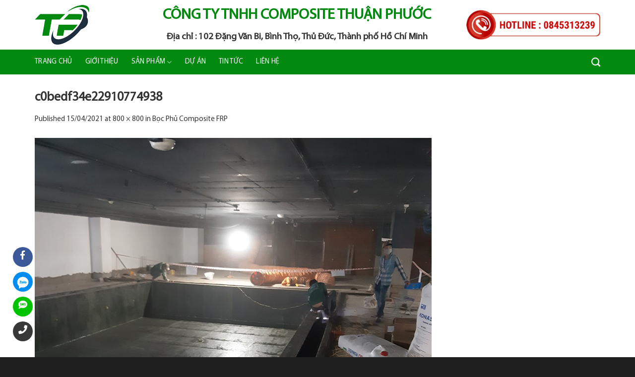

--- FILE ---
content_type: text/html; charset=UTF-8
request_url: https://compositethuanphuoc.com/?attachment_id=731
body_size: 13559
content:
<!DOCTYPE html>
<!--[if IE 9 ]><html
lang="vi" class="ie9 loading-site no-js"> <![endif]-->
<!--[if IE 8 ]><html
lang="vi" class="ie8 loading-site no-js"> <![endif]-->
<!--[if (gte IE 9)|!(IE)]><!--><html
lang="vi" class="loading-site no-js"> <!--<![endif]--><head><meta
charset="UTF-8" /><link
rel="profile" href="http://gmpg.org/xfn/11" /><link
rel="pingback" href="https://compositethuanphuoc.com/xmlrpc.php" /><link
rel="stylesheet" href="https://use.fontawesome.com/releases/v5.7.2/css/all.css"> <script>(function(html){html.className=html.className.replace(/\bno-js\b/,'js')})(document.documentElement);</script> <meta
name='robots' content='index, follow, max-image-preview:large, max-snippet:-1, max-video-preview:-1' /><meta
name="viewport" content="width=device-width, initial-scale=1, maximum-scale=1" /><title>c0bedf34e22910774938 - Composite Thuận Phước</title><link
rel="canonical" href="https://compositethuanphuoc.com/" /><meta
property="og:locale" content="vi_VN" /><meta
property="og:type" content="article" /><meta
property="og:title" content="c0bedf34e22910774938 - Composite Thuận Phước" /><meta
property="og:url" content="https://compositethuanphuoc.com/" /><meta
property="og:site_name" content="Composite Thuận Phước" /><meta
property="og:image" content="https://compositethuanphuoc.com" /><meta
property="og:image:width" content="800" /><meta
property="og:image:height" content="800" /><meta
property="og:image:type" content="image/jpeg" /><meta
name="twitter:card" content="summary_large_image" /> <script type="application/ld+json" class="yoast-schema-graph">{"@context":"https://schema.org","@graph":[{"@type":"WebPage","@id":"https://compositethuanphuoc.com/","url":"https://compositethuanphuoc.com/","name":"c0bedf34e22910774938 - Composite Thuận Phước","isPartOf":{"@id":"https://compositethuanphuoc.com/#website"},"primaryImageOfPage":{"@id":"https://compositethuanphuoc.com/#primaryimage"},"image":{"@id":"https://compositethuanphuoc.com/#primaryimage"},"thumbnailUrl":"https://compositethuanphuoc.com/wp-content/uploads/2021/04/c0bedf34e22910774938.jpg","datePublished":"2021-04-15T07:49:46+00:00","dateModified":"2021-04-15T07:49:46+00:00","breadcrumb":{"@id":"https://compositethuanphuoc.com/#breadcrumb"},"inLanguage":"vi","potentialAction":[{"@type":"ReadAction","target":["https://compositethuanphuoc.com/"]}]},{"@type":"ImageObject","inLanguage":"vi","@id":"https://compositethuanphuoc.com/#primaryimage","url":"https://compositethuanphuoc.com/wp-content/uploads/2021/04/c0bedf34e22910774938.jpg","contentUrl":"https://compositethuanphuoc.com/wp-content/uploads/2021/04/c0bedf34e22910774938.jpg","width":800,"height":800},{"@type":"BreadcrumbList","@id":"https://compositethuanphuoc.com/#breadcrumb","itemListElement":[{"@type":"ListItem","position":1,"name":"Home","item":"https://compositethuanphuoc.com/"},{"@type":"ListItem","position":2,"name":"Bọc Phủ Composite FRP","item":"https://compositethuanphuoc.com/san-pham/boc-phu-composite-frp"},{"@type":"ListItem","position":3,"name":"c0bedf34e22910774938"}]},{"@type":"WebSite","@id":"https://compositethuanphuoc.com/#website","url":"https://compositethuanphuoc.com/","name":"Composite Thuận Phước","description":"Composite Việt Nam","potentialAction":[{"@type":"SearchAction","target":{"@type":"EntryPoint","urlTemplate":"https://compositethuanphuoc.com/?s={search_term_string}"},"query-input":"required name=search_term_string"}],"inLanguage":"vi"}]}</script> <link
rel="alternate" type="application/rss+xml" title="Dòng thông tin Composite Thuận Phước &raquo;" href="https://compositethuanphuoc.com/feed" /> <script type="text/javascript">window._wpemojiSettings={"baseUrl":"https:\/\/s.w.org\/images\/core\/emoji\/14.0.0\/72x72\/","ext":".png","svgUrl":"https:\/\/s.w.org\/images\/core\/emoji\/14.0.0\/svg\/","svgExt":".svg","source":{"concatemoji":"https:\/\/compositethuanphuoc.com\/wp-includes\/js\/wp-emoji-release.min.js?ver=6.2.2"}};
/*! This file is auto-generated */
!function(e,a,t){var n,r,o,i=a.createElement("canvas"),p=i.getContext&&i.getContext("2d");function s(e,t){p.clearRect(0,0,i.width,i.height),p.fillText(e,0,0);e=i.toDataURL();return p.clearRect(0,0,i.width,i.height),p.fillText(t,0,0),e===i.toDataURL()}function c(e){var t=a.createElement("script");t.src=e,t.defer=t.type="text/javascript",a.getElementsByTagName("head")[0].appendChild(t)}for(o=Array("flag","emoji"),t.supports={everything:!0,everythingExceptFlag:!0},r=0;r<o.length;r++)t.supports[o[r]]=function(e){if(p&&p.fillText)switch(p.textBaseline="top",p.font="600 32px Arial",e){case"flag":return s("\ud83c\udff3\ufe0f\u200d\u26a7\ufe0f","\ud83c\udff3\ufe0f\u200b\u26a7\ufe0f")?!1:!s("\ud83c\uddfa\ud83c\uddf3","\ud83c\uddfa\u200b\ud83c\uddf3")&&!s("\ud83c\udff4\udb40\udc67\udb40\udc62\udb40\udc65\udb40\udc6e\udb40\udc67\udb40\udc7f","\ud83c\udff4\u200b\udb40\udc67\u200b\udb40\udc62\u200b\udb40\udc65\u200b\udb40\udc6e\u200b\udb40\udc67\u200b\udb40\udc7f");case"emoji":return!s("\ud83e\udef1\ud83c\udffb\u200d\ud83e\udef2\ud83c\udfff","\ud83e\udef1\ud83c\udffb\u200b\ud83e\udef2\ud83c\udfff")}return!1}(o[r]),t.supports.everything=t.supports.everything&&t.supports[o[r]],"flag"!==o[r]&&(t.supports.everythingExceptFlag=t.supports.everythingExceptFlag&&t.supports[o[r]]);t.supports.everythingExceptFlag=t.supports.everythingExceptFlag&&!t.supports.flag,t.DOMReady=!1,t.readyCallback=function(){t.DOMReady=!0},t.supports.everything||(n=function(){t.readyCallback()},a.addEventListener?(a.addEventListener("DOMContentLoaded",n,!1),e.addEventListener("load",n,!1)):(e.attachEvent("onload",n),a.attachEvent("onreadystatechange",function(){"complete"===a.readyState&&t.readyCallback()})),(e=t.source||{}).concatemoji?c(e.concatemoji):e.wpemoji&&e.twemoji&&(c(e.twemoji),c(e.wpemoji)))}(window,document,window._wpemojiSettings);</script> <style type="text/css">img.wp-smiley,img.emoji{display:inline !important;border:none !important;box-shadow:none !important;height:1em !important;width:1em !important;margin:0
0.07em !important;vertical-align:-0.1em !important;background:none !important;padding:0
!important}</style><link
rel='stylesheet' id='wp-block-library-css' href='https://compositethuanphuoc.com/wp-includes/css/dist/block-library/style.min.css?ver=6.2.2' type='text/css' media='all' /><link
rel='stylesheet' id='wc-block-style-css' href='https://compositethuanphuoc.com/wp-content/plugins/woocommerce/packages/woocommerce-blocks/build/style.css?ver=2.3.0' type='text/css' media='all' /><link
rel='stylesheet' id='classic-theme-styles-css' href='https://compositethuanphuoc.com/wp-includes/css/classic-themes.min.css?ver=6.2.2' type='text/css' media='all' /><style id='global-styles-inline-css' type='text/css'>body{--wp--preset--color--black:#000;--wp--preset--color--cyan-bluish-gray:#abb8c3;--wp--preset--color--white:#fff;--wp--preset--color--pale-pink:#f78da7;--wp--preset--color--vivid-red:#cf2e2e;--wp--preset--color--luminous-vivid-orange:#ff6900;--wp--preset--color--luminous-vivid-amber:#fcb900;--wp--preset--color--light-green-cyan:#7bdcb5;--wp--preset--color--vivid-green-cyan:#00d084;--wp--preset--color--pale-cyan-blue:#8ed1fc;--wp--preset--color--vivid-cyan-blue:#0693e3;--wp--preset--color--vivid-purple:#9b51e0;--wp--preset--gradient--vivid-cyan-blue-to-vivid-purple:linear-gradient(135deg,rgba(6,147,227,1) 0%,rgb(155,81,224) 100%);--wp--preset--gradient--light-green-cyan-to-vivid-green-cyan:linear-gradient(135deg,rgb(122,220,180) 0%,rgb(0,208,130) 100%);--wp--preset--gradient--luminous-vivid-amber-to-luminous-vivid-orange:linear-gradient(135deg,rgba(252,185,0,1) 0%,rgba(255,105,0,1) 100%);--wp--preset--gradient--luminous-vivid-orange-to-vivid-red:linear-gradient(135deg,rgba(255,105,0,1) 0%,rgb(207,46,46) 100%);--wp--preset--gradient--very-light-gray-to-cyan-bluish-gray:linear-gradient(135deg,rgb(238,238,238) 0%,rgb(169,184,195) 100%);--wp--preset--gradient--cool-to-warm-spectrum:linear-gradient(135deg,rgb(74,234,220) 0%,rgb(151,120,209) 20%,rgb(207,42,186) 40%,rgb(238,44,130) 60%,rgb(251,105,98) 80%,rgb(254,248,76) 100%);--wp--preset--gradient--blush-light-purple:linear-gradient(135deg,rgb(255,206,236) 0%,rgb(152,150,240) 100%);--wp--preset--gradient--blush-bordeaux:linear-gradient(135deg,rgb(254,205,165) 0%,rgb(254,45,45) 50%,rgb(107,0,62) 100%);--wp--preset--gradient--luminous-dusk:linear-gradient(135deg,rgb(255,203,112) 0%,rgb(199,81,192) 50%,rgb(65,88,208) 100%);--wp--preset--gradient--pale-ocean:linear-gradient(135deg,rgb(255,245,203) 0%,rgb(182,227,212) 50%,rgb(51,167,181) 100%);--wp--preset--gradient--electric-grass:linear-gradient(135deg,rgb(202,248,128) 0%,rgb(113,206,126) 100%);--wp--preset--gradient--midnight:linear-gradient(135deg,rgb(2,3,129) 0%,rgb(40,116,252) 100%);--wp--preset--duotone--dark-grayscale:url('#wp-duotone-dark-grayscale');--wp--preset--duotone--grayscale:url('#wp-duotone-grayscale');--wp--preset--duotone--purple-yellow:url('#wp-duotone-purple-yellow');--wp--preset--duotone--blue-red:url('#wp-duotone-blue-red');--wp--preset--duotone--midnight:url('#wp-duotone-midnight');--wp--preset--duotone--magenta-yellow:url('#wp-duotone-magenta-yellow');--wp--preset--duotone--purple-green:url('#wp-duotone-purple-green');--wp--preset--duotone--blue-orange:url('#wp-duotone-blue-orange');--wp--preset--font-size--small:13px;--wp--preset--font-size--medium:20px;--wp--preset--font-size--large:36px;--wp--preset--font-size--x-large:42px;--wp--preset--spacing--20:0.44rem;--wp--preset--spacing--30:0.67rem;--wp--preset--spacing--40:1rem;--wp--preset--spacing--50:1.5rem;--wp--preset--spacing--60:2.25rem;--wp--preset--spacing--70:3.38rem;--wp--preset--spacing--80:5.06rem;--wp--preset--shadow--natural:6px 6px 9px rgba(0, 0, 0, 0.2);--wp--preset--shadow--deep:12px 12px 50px rgba(0, 0, 0, 0.4);--wp--preset--shadow--sharp:6px 6px 0px rgba(0, 0, 0, 0.2);--wp--preset--shadow--outlined:6px 6px 0px -3px rgba(255, 255, 255, 1), 6px 6px rgba(0, 0, 0, 1);--wp--preset--shadow--crisp:6px 6px 0px rgba(0,0,0,1)}:where(.is-layout-flex){gap:0.5em}body .is-layout-flow>.alignleft{float:left;margin-inline-start:0;margin-inline-end:2em}body .is-layout-flow>.alignright{float:right;margin-inline-start:2em;margin-inline-end:0}body .is-layout-flow>.aligncenter{margin-left:auto !important;margin-right:auto !important}body .is-layout-constrained>.alignleft{float:left;margin-inline-start:0;margin-inline-end:2em}body .is-layout-constrained>.alignright{float:right;margin-inline-start:2em;margin-inline-end:0}body .is-layout-constrained>.aligncenter{margin-left:auto !important;margin-right:auto !important}body .is-layout-constrained>:where(:not(.alignleft):not(.alignright):not(.alignfull)){max-width:var(--wp--style--global--content-size);margin-left:auto !important;margin-right:auto !important}body .is-layout-constrained>.alignwide{max-width:var(--wp--style--global--wide-size)}body .is-layout-flex{display:flex}body .is-layout-flex{flex-wrap:wrap;align-items:center}body .is-layout-flex>*{margin:0}:where(.wp-block-columns.is-layout-flex){gap:2em}.has-black-color{color:var(--wp--preset--color--black) !important}.has-cyan-bluish-gray-color{color:var(--wp--preset--color--cyan-bluish-gray) !important}.has-white-color{color:var(--wp--preset--color--white) !important}.has-pale-pink-color{color:var(--wp--preset--color--pale-pink) !important}.has-vivid-red-color{color:var(--wp--preset--color--vivid-red) !important}.has-luminous-vivid-orange-color{color:var(--wp--preset--color--luminous-vivid-orange) !important}.has-luminous-vivid-amber-color{color:var(--wp--preset--color--luminous-vivid-amber) !important}.has-light-green-cyan-color{color:var(--wp--preset--color--light-green-cyan) !important}.has-vivid-green-cyan-color{color:var(--wp--preset--color--vivid-green-cyan) !important}.has-pale-cyan-blue-color{color:var(--wp--preset--color--pale-cyan-blue) !important}.has-vivid-cyan-blue-color{color:var(--wp--preset--color--vivid-cyan-blue) !important}.has-vivid-purple-color{color:var(--wp--preset--color--vivid-purple) !important}.has-black-background-color{background-color:var(--wp--preset--color--black) !important}.has-cyan-bluish-gray-background-color{background-color:var(--wp--preset--color--cyan-bluish-gray) !important}.has-white-background-color{background-color:var(--wp--preset--color--white) !important}.has-pale-pink-background-color{background-color:var(--wp--preset--color--pale-pink) !important}.has-vivid-red-background-color{background-color:var(--wp--preset--color--vivid-red) !important}.has-luminous-vivid-orange-background-color{background-color:var(--wp--preset--color--luminous-vivid-orange) !important}.has-luminous-vivid-amber-background-color{background-color:var(--wp--preset--color--luminous-vivid-amber) !important}.has-light-green-cyan-background-color{background-color:var(--wp--preset--color--light-green-cyan) !important}.has-vivid-green-cyan-background-color{background-color:var(--wp--preset--color--vivid-green-cyan) !important}.has-pale-cyan-blue-background-color{background-color:var(--wp--preset--color--pale-cyan-blue) !important}.has-vivid-cyan-blue-background-color{background-color:var(--wp--preset--color--vivid-cyan-blue) !important}.has-vivid-purple-background-color{background-color:var(--wp--preset--color--vivid-purple) !important}.has-black-border-color{border-color:var(--wp--preset--color--black) !important}.has-cyan-bluish-gray-border-color{border-color:var(--wp--preset--color--cyan-bluish-gray) !important}.has-white-border-color{border-color:var(--wp--preset--color--white) !important}.has-pale-pink-border-color{border-color:var(--wp--preset--color--pale-pink) !important}.has-vivid-red-border-color{border-color:var(--wp--preset--color--vivid-red) !important}.has-luminous-vivid-orange-border-color{border-color:var(--wp--preset--color--luminous-vivid-orange) !important}.has-luminous-vivid-amber-border-color{border-color:var(--wp--preset--color--luminous-vivid-amber) !important}.has-light-green-cyan-border-color{border-color:var(--wp--preset--color--light-green-cyan) !important}.has-vivid-green-cyan-border-color{border-color:var(--wp--preset--color--vivid-green-cyan) !important}.has-pale-cyan-blue-border-color{border-color:var(--wp--preset--color--pale-cyan-blue) !important}.has-vivid-cyan-blue-border-color{border-color:var(--wp--preset--color--vivid-cyan-blue) !important}.has-vivid-purple-border-color{border-color:var(--wp--preset--color--vivid-purple) !important}.has-vivid-cyan-blue-to-vivid-purple-gradient-background{background:var(--wp--preset--gradient--vivid-cyan-blue-to-vivid-purple) !important}.has-light-green-cyan-to-vivid-green-cyan-gradient-background{background:var(--wp--preset--gradient--light-green-cyan-to-vivid-green-cyan) !important}.has-luminous-vivid-amber-to-luminous-vivid-orange-gradient-background{background:var(--wp--preset--gradient--luminous-vivid-amber-to-luminous-vivid-orange) !important}.has-luminous-vivid-orange-to-vivid-red-gradient-background{background:var(--wp--preset--gradient--luminous-vivid-orange-to-vivid-red) !important}.has-very-light-gray-to-cyan-bluish-gray-gradient-background{background:var(--wp--preset--gradient--very-light-gray-to-cyan-bluish-gray) !important}.has-cool-to-warm-spectrum-gradient-background{background:var(--wp--preset--gradient--cool-to-warm-spectrum) !important}.has-blush-light-purple-gradient-background{background:var(--wp--preset--gradient--blush-light-purple) !important}.has-blush-bordeaux-gradient-background{background:var(--wp--preset--gradient--blush-bordeaux) !important}.has-luminous-dusk-gradient-background{background:var(--wp--preset--gradient--luminous-dusk) !important}.has-pale-ocean-gradient-background{background:var(--wp--preset--gradient--pale-ocean) !important}.has-electric-grass-gradient-background{background:var(--wp--preset--gradient--electric-grass) !important}.has-midnight-gradient-background{background:var(--wp--preset--gradient--midnight) !important}.has-small-font-size{font-size:var(--wp--preset--font-size--small) !important}.has-medium-font-size{font-size:var(--wp--preset--font-size--medium) !important}.has-large-font-size{font-size:var(--wp--preset--font-size--large) !important}.has-x-large-font-size{font-size:var(--wp--preset--font-size--x-large) !important}.wp-block-navigation a:where(:not(.wp-element-button)){color:inherit}:where(.wp-block-columns.is-layout-flex){gap:2em}.wp-block-pullquote{font-size:1.5em;line-height:1.6}</style><link
rel='stylesheet' id='contact-form-7-css' href='https://compositethuanphuoc.com/wp-content/plugins/contact-form-7/includes/css/styles.css?ver=5.7.7' type='text/css' media='all' /><style id='woocommerce-inline-inline-css' type='text/css'>.woocommerce form .form-row
.required{visibility:visible}</style><link
rel='stylesheet' id='flatsome-icons-css' href='https://compositethuanphuoc.com/wp-content/themes/flatsome/assets/css/fl-icons.css?ver=3.12' type='text/css' media='all' /><link
rel='stylesheet' id='flatsome-main-css' href='https://compositethuanphuoc.com/wp-content/themes/flatsome/assets/css/flatsome.css?ver=3.13.3' type='text/css' media='all' /><link
rel='stylesheet' id='flatsome-shop-css' href='https://compositethuanphuoc.com/wp-content/themes/flatsome/assets/css/flatsome-shop.css?ver=3.13.3' type='text/css' media='all' /><link
rel='stylesheet' id='flatsome-style-css' href='https://compositethuanphuoc.com/wp-content/themes/flatsome-child/style.css?ver=3.0' type='text/css' media='all' /> <script type='text/javascript' src='https://compositethuanphuoc.com/wp-includes/js/jquery/jquery.min.js?ver=3.6.4' id='jquery-core-js'></script> <script type='text/javascript' src='https://compositethuanphuoc.com/wp-includes/js/jquery/jquery-migrate.min.js?ver=3.4.0' id='jquery-migrate-js'></script> <link
rel="https://api.w.org/" href="https://compositethuanphuoc.com/wp-json/" /><link
rel="alternate" type="application/json" href="https://compositethuanphuoc.com/wp-json/wp/v2/media/731" /><link
rel="EditURI" type="application/rsd+xml" title="RSD" href="https://compositethuanphuoc.com/xmlrpc.php?rsd" /><link
rel="wlwmanifest" type="application/wlwmanifest+xml" href="https://compositethuanphuoc.com/wp-includes/wlwmanifest.xml" /><meta
name="generator" content="WordPress 6.2.2" /><meta
name="generator" content="WooCommerce 3.7.1" /><link
rel='shortlink' href='https://compositethuanphuoc.com/?p=731' /><link
rel="alternate" type="application/json+oembed" href="https://compositethuanphuoc.com/wp-json/oembed/1.0/embed?url=https%3A%2F%2Fcompositethuanphuoc.com%2F%3Fattachment_id%3D731%23main" /><link
rel="alternate" type="text/xml+oembed" href="https://compositethuanphuoc.com/wp-json/oembed/1.0/embed?url=https%3A%2F%2Fcompositethuanphuoc.com%2F%3Fattachment_id%3D731%23main&#038;format=xml" /><style>.bg{opacity:0;transition:opacity 1s;-webkit-transition:opacity 1s}.bg-loaded{opacity:1}</style><!--[if IE]><link
rel="stylesheet" type="text/css" href="https://compositethuanphuoc.com/wp-content/themes/flatsome/assets/css/ie-fallback.css"><script src="//cdnjs.cloudflare.com/ajax/libs/html5shiv/3.6.1/html5shiv.js"></script><script>var head=document.getElementsByTagName('head')[0],style=document.createElement('style');style.type='text/css';style.styleSheet.cssText=':before,:after{content:none !important';head.appendChild(style);setTimeout(function(){head.removeChild(style);},0);</script><script src="https://compositethuanphuoc.com/wp-content/themes/flatsome/assets/libs/ie-flexibility.js"></script><![endif]--> <script async src="https://www.googletagmanager.com/gtag/js?id=G-RYK4GLYFNC"></script> <script>window.dataLayer=window.dataLayer||[];function gtag(){dataLayer.push(arguments);}
gtag('js',new Date());gtag('config','G-RYK4GLYFNC');</script> <noscript><style>.woocommerce-product-gallery{opacity:1 !important}</style></noscript><style id="custom-css" type="text/css">:root{--primary-color:#028910}.full-width .ubermenu-nav,.container,.row{max-width:1170px}.row.row-collapse{max-width:1140px}.row.row-small{max-width:1162.5px}.row.row-large{max-width:1200px}.header-main{height:100px}#logo
img{max-height:100px}#logo{width:180px}.header-bottom{min-height:50px}.header-top{min-height:30px}.transparent .header-main{height:30px}.transparent #logo
img{max-height:30px}.has-transparent + .page-title:first-of-type,.has-transparent + #main > .page-title,.has-transparent + #main > div > .page-title,.has-transparent + #main .page-header-wrapper:first-of-type .page-title{padding-top:80px}.header.show-on-scroll,.stuck .header-main{height:70px!important}.stuck #logo
img{max-height:70px!important}.header-bg-color,.header-wrapper{background-color:rgba(255,255,255,0.9)}.header-bottom{background-color:#028910}.header-main .nav>li>a{line-height:16px}.stuck .header-main .nav>li>a{line-height:50px}.header-bottom-nav>li>a{line-height:18px}@media (max-width: 549px){.header-main{height:70px}#logo
img{max-height:70px}}.nav-dropdown-has-arrow.nav-dropdown-has-border li.has-dropdown:before{border-bottom-color:#028910}.nav .nav-dropdown{border-color:#028910}.nav-dropdown{font-size:100%}.nav-dropdown-has-arrow li.has-dropdown:after{border-bottom-color:#028910}.nav .nav-dropdown{background-color:#028910}.header-top{background-color:#ffffff!important}.accordion-title.active, .has-icon-bg .icon .icon-inner,.logo a, .primary.is-underline, .primary.is-link, .badge-outline .badge-inner, .nav-outline > li.active> a,.nav-outline >li.active > a, .cart-icon strong,[data-color='primary'],.is-outline.primary{color:#028910}[data-text-color="primary"]{color:#028910!important}[data-text-bg="primary"]{background-color:#028910}.scroll-to-bullets a,.featured-title, .label-new.menu-item > a:after, .nav-pagination > li > .current,.nav-pagination > li > span:hover,.nav-pagination > li > a:hover,.has-hover:hover .badge-outline .badge-inner,button[type="submit"], .button.wc-forward:not(.checkout):not(.checkout-button), .button.submit-button, .button.primary:not(.is-outline),.featured-table .title,.is-outline:hover, .has-icon:hover .icon-label,.nav-dropdown-bold .nav-column li > a:hover, .nav-dropdown.nav-dropdown-bold > li > a:hover, .nav-dropdown-bold.dark .nav-column li > a:hover, .nav-dropdown.nav-dropdown-bold.dark > li > a:hover, .is-outline:hover, .tagcloud a:hover,.grid-tools a, input[type='submit']:not(.is-form), .box-badge:hover .box-text, input.button.alt,.nav-box > li > a:hover,.nav-box > li.active > a,.nav-pills > li.active > a ,.current-dropdown .cart-icon strong, .cart-icon:hover strong, .nav-line-bottom > li > a:before, .nav-line-grow > li > a:before, .nav-line > li > a:before,.banner, .header-top, .slider-nav-circle .flickity-prev-next-button:hover svg, .slider-nav-circle .flickity-prev-next-button:hover .arrow,.primary.is-outline:hover,.button.primary:not(.is-outline),input[type='submit'].primary,input[type='submit'].primary,input[type='reset'].button,input[type='button'].primary,.badge-inner{background-color:#028910}.nav-vertical.nav-tabs > li.active > a,.scroll-to-bullets a.active,.nav-pagination > li > .current,.nav-pagination > li > span:hover,.nav-pagination > li > a:hover,.has-hover:hover .badge-outline .badge-inner,.accordion-title.active,.featured-table,.is-outline:hover, .tagcloud a:hover,blockquote, .has-border, .cart-icon strong:after,.cart-icon strong,.blockUI:before, .processing:before,.loading-spin, .slider-nav-circle .flickity-prev-next-button:hover svg, .slider-nav-circle .flickity-prev-next-button:hover .arrow,.primary.is-outline:hover{border-color:#028910}.nav-tabs>li.active>a{border-top-color:#028910}.widget_shopping_cart_content .blockUI.blockOverlay:before{border-left-color:#028910}.woocommerce-checkout-review-order .blockUI.blockOverlay:before{border-left-color:#028910}.slider .flickity-prev-next-button:hover svg,.slider .flickity-prev-next-button:hover
.arrow{fill:#028910}[data-icon-label]:after, .secondary.is-underline:hover,.secondary.is-outline:hover,.icon-label,.button.secondary:not(.is-outline),.button.alt:not(.is-outline), .badge-inner.on-sale, .button.checkout, .single_add_to_cart_button, .current .breadcrumb-step{background-color:#028910}[data-text-bg="secondary"]{background-color:#028910}.secondary.is-underline,.secondary.is-link, .secondary.is-outline,.stars a.active, .star-rating:before, .woocommerce-page .star-rating:before,.star-rating span:before,.color-secondary{color:#028910}[data-text-color="secondary"]{color:#028910!important}.secondary.is-outline:hover{border-color:#028910}@media screen and (max-width: 549px){body{font-size:100%}}body{font-family:"Roboto Condensed",sans-serif}body{font-weight:0}body{color:#333}.nav>li>a{font-family:"Roboto Condensed",sans-serif}.mobile-sidebar-levels-2 .nav>li>ul>li>a{font-family:"Roboto Condensed",sans-serif}.nav>li>a{font-weight:700}.mobile-sidebar-levels-2 .nav>li>ul>li>a{font-weight:700}h1,h2,h3,h4,h5,h6,.heading-font, .off-canvas-center .nav-sidebar.nav-vertical>li>a{font-family:"Roboto Condensed",sans-serif}h1,h2,h3,h4,h5,h6,.heading-font,.banner h1,.banner
h2{font-weight:700}h1,h2,h3,h4,h5,h6,.heading-font{color:#333}.alt-font{font-family:"Dancing Script",sans-serif}.alt-font{font-weight:400!important}.header:not(.transparent) .top-bar-nav>li>a{color:#333}.header:not(.transparent) .top-bar-nav.nav > li > a:hover,.header:not(.transparent) .top-bar-nav.nav > li.active > a,.header:not(.transparent) .top-bar-nav.nav > li.current > a,.header:not(.transparent) .top-bar-nav.nav > li > a.active,.header:not(.transparent) .top-bar-nav.nav>li>a.current{color:#333}.top-bar-nav.nav-line-bottom>li>a:before,.top-bar-nav.nav-line-grow>li>a:before,.top-bar-nav.nav-line>li>a:before,.top-bar-nav.nav-box>li>a:hover,.top-bar-nav.nav-box>li.active>a,.top-bar-nav.nav-pills>li>a:hover,.top-bar-nav.nav-pills>li.active>a{color:#FFF!important;background-color:#333}.header:not(.transparent) .header-bottom-nav.nav>li>a{color:#fff}.header:not(.transparent) .header-bottom-nav.nav > li > a:hover,.header:not(.transparent) .header-bottom-nav.nav > li.active > a,.header:not(.transparent) .header-bottom-nav.nav > li.current > a,.header:not(.transparent) .header-bottom-nav.nav > li > a.active,.header:not(.transparent) .header-bottom-nav.nav>li>a.current{color:#fff}.header-bottom-nav.nav-line-bottom>li>a:before,.header-bottom-nav.nav-line-grow>li>a:before,.header-bottom-nav.nav-line>li>a:before,.header-bottom-nav.nav-box>li>a:hover,.header-bottom-nav.nav-box>li.active>a,.header-bottom-nav.nav-pills>li>a:hover,.header-bottom-nav.nav-pills>li.active>a{color:#FFF!important;background-color:#fff}a{color:#333}a:hover{color:#333}.tagcloud a:hover{border-color:#333;background-color:#333}@media screen and (min-width: 550px){.products .box-vertical .box-image{min-width:247px!important;width:247px!important}}.footer-1{background-image:url('https://compositethuanphuoc.com/wp-content/uploads/2022/04/poly.png')}.footer-2{background-image:url('https://compositethuanphuoc.com/wp-content/uploads/2022/04/poly.png')}.footer-1{background-color:#000}.footer-2{background-color:#000}.absolute-footer,html{background-color:#1f1f1f}.label-new.menu-item>a:after{content:"New"}.label-hot.menu-item>a:after{content:"Hot"}.label-sale.menu-item>a:after{content:"Sale"}.label-popular.menu-item>a:after{content:"Popular"}</style></head><body
class="attachment attachment-template-default single single-attachment postid-731 attachmentid-731 attachment-jpeg theme-flatsome woocommerce-no-js lightbox nav-dropdown-has-shadow nav-dropdown-has-border"><svg
xmlns="http://www.w3.org/2000/svg" viewBox="0 0 0 0" width="0" height="0" focusable="false" role="none" style="visibility: hidden; position: absolute; left: -9999px; overflow: hidden;" ><defs><filter
id="wp-duotone-dark-grayscale"><feColorMatrix
color-interpolation-filters="sRGB" type="matrix" values=" .299 .587 .114 0 0 .299 .587 .114 0 0 .299 .587 .114 0 0 .299 .587 .114 0 0 " /><feComponentTransfer
color-interpolation-filters="sRGB" ><feFuncR
type="table" tableValues="0 0.49803921568627" /><feFuncG
type="table" tableValues="0 0.49803921568627" /><feFuncB
type="table" tableValues="0 0.49803921568627" /><feFuncA
type="table" tableValues="1 1" /></feComponentTransfer><feComposite
in2="SourceGraphic" operator="in" /></filter></defs></svg><svg
xmlns="http://www.w3.org/2000/svg" viewBox="0 0 0 0" width="0" height="0" focusable="false" role="none" style="visibility: hidden; position: absolute; left: -9999px; overflow: hidden;" ><defs><filter
id="wp-duotone-grayscale"><feColorMatrix
color-interpolation-filters="sRGB" type="matrix" values=" .299 .587 .114 0 0 .299 .587 .114 0 0 .299 .587 .114 0 0 .299 .587 .114 0 0 " /><feComponentTransfer
color-interpolation-filters="sRGB" ><feFuncR
type="table" tableValues="0 1" /><feFuncG
type="table" tableValues="0 1" /><feFuncB
type="table" tableValues="0 1" /><feFuncA
type="table" tableValues="1 1" /></feComponentTransfer><feComposite
in2="SourceGraphic" operator="in" /></filter></defs></svg><svg
xmlns="http://www.w3.org/2000/svg" viewBox="0 0 0 0" width="0" height="0" focusable="false" role="none" style="visibility: hidden; position: absolute; left: -9999px; overflow: hidden;" ><defs><filter
id="wp-duotone-purple-yellow"><feColorMatrix
color-interpolation-filters="sRGB" type="matrix" values=" .299 .587 .114 0 0 .299 .587 .114 0 0 .299 .587 .114 0 0 .299 .587 .114 0 0 " /><feComponentTransfer
color-interpolation-filters="sRGB" ><feFuncR
type="table" tableValues="0.54901960784314 0.98823529411765" /><feFuncG
type="table" tableValues="0 1" /><feFuncB
type="table" tableValues="0.71764705882353 0.25490196078431" /><feFuncA
type="table" tableValues="1 1" /></feComponentTransfer><feComposite
in2="SourceGraphic" operator="in" /></filter></defs></svg><svg
xmlns="http://www.w3.org/2000/svg" viewBox="0 0 0 0" width="0" height="0" focusable="false" role="none" style="visibility: hidden; position: absolute; left: -9999px; overflow: hidden;" ><defs><filter
id="wp-duotone-blue-red"><feColorMatrix
color-interpolation-filters="sRGB" type="matrix" values=" .299 .587 .114 0 0 .299 .587 .114 0 0 .299 .587 .114 0 0 .299 .587 .114 0 0 " /><feComponentTransfer
color-interpolation-filters="sRGB" ><feFuncR
type="table" tableValues="0 1" /><feFuncG
type="table" tableValues="0 0.27843137254902" /><feFuncB
type="table" tableValues="0.5921568627451 0.27843137254902" /><feFuncA
type="table" tableValues="1 1" /></feComponentTransfer><feComposite
in2="SourceGraphic" operator="in" /></filter></defs></svg><svg
xmlns="http://www.w3.org/2000/svg" viewBox="0 0 0 0" width="0" height="0" focusable="false" role="none" style="visibility: hidden; position: absolute; left: -9999px; overflow: hidden;" ><defs><filter
id="wp-duotone-midnight"><feColorMatrix
color-interpolation-filters="sRGB" type="matrix" values=" .299 .587 .114 0 0 .299 .587 .114 0 0 .299 .587 .114 0 0 .299 .587 .114 0 0 " /><feComponentTransfer
color-interpolation-filters="sRGB" ><feFuncR
type="table" tableValues="0 0" /><feFuncG
type="table" tableValues="0 0.64705882352941" /><feFuncB
type="table" tableValues="0 1" /><feFuncA
type="table" tableValues="1 1" /></feComponentTransfer><feComposite
in2="SourceGraphic" operator="in" /></filter></defs></svg><svg
xmlns="http://www.w3.org/2000/svg" viewBox="0 0 0 0" width="0" height="0" focusable="false" role="none" style="visibility: hidden; position: absolute; left: -9999px; overflow: hidden;" ><defs><filter
id="wp-duotone-magenta-yellow"><feColorMatrix
color-interpolation-filters="sRGB" type="matrix" values=" .299 .587 .114 0 0 .299 .587 .114 0 0 .299 .587 .114 0 0 .299 .587 .114 0 0 " /><feComponentTransfer
color-interpolation-filters="sRGB" ><feFuncR
type="table" tableValues="0.78039215686275 1" /><feFuncG
type="table" tableValues="0 0.94901960784314" /><feFuncB
type="table" tableValues="0.35294117647059 0.47058823529412" /><feFuncA
type="table" tableValues="1 1" /></feComponentTransfer><feComposite
in2="SourceGraphic" operator="in" /></filter></defs></svg><svg
xmlns="http://www.w3.org/2000/svg" viewBox="0 0 0 0" width="0" height="0" focusable="false" role="none" style="visibility: hidden; position: absolute; left: -9999px; overflow: hidden;" ><defs><filter
id="wp-duotone-purple-green"><feColorMatrix
color-interpolation-filters="sRGB" type="matrix" values=" .299 .587 .114 0 0 .299 .587 .114 0 0 .299 .587 .114 0 0 .299 .587 .114 0 0 " /><feComponentTransfer
color-interpolation-filters="sRGB" ><feFuncR
type="table" tableValues="0.65098039215686 0.40392156862745" /><feFuncG
type="table" tableValues="0 1" /><feFuncB
type="table" tableValues="0.44705882352941 0.4" /><feFuncA
type="table" tableValues="1 1" /></feComponentTransfer><feComposite
in2="SourceGraphic" operator="in" /></filter></defs></svg><svg
xmlns="http://www.w3.org/2000/svg" viewBox="0 0 0 0" width="0" height="0" focusable="false" role="none" style="visibility: hidden; position: absolute; left: -9999px; overflow: hidden;" ><defs><filter
id="wp-duotone-blue-orange"><feColorMatrix
color-interpolation-filters="sRGB" type="matrix" values=" .299 .587 .114 0 0 .299 .587 .114 0 0 .299 .587 .114 0 0 .299 .587 .114 0 0 " /><feComponentTransfer
color-interpolation-filters="sRGB" ><feFuncR
type="table" tableValues="0.098039215686275 1" /><feFuncG
type="table" tableValues="0 0.66274509803922" /><feFuncB
type="table" tableValues="0.84705882352941 0.41960784313725" /><feFuncA
type="table" tableValues="1 1" /></feComponentTransfer><feComposite
in2="SourceGraphic" operator="in" /></filter></defs></svg>
<a
class="skip-link screen-reader-text" href="#main">Skip to content</a><div
id="wrapper">
<header
id="header" class="header "><div
class="header-wrapper"><div
id="masthead" class="header-main hide-for-sticky"><div
class="header-inner flex-row container logo-left medium-logo-center" role="navigation"><div
id="logo" class="flex-col logo">
<a
href="https://compositethuanphuoc.com/" title="Composite Thuận Phước - Composite Việt Nam" rel="home">
<img
width="180" height="100" src="https://compositethuanphuoc.com/wp-content/uploads/2021/03/logo-demo-2.png" class="header_logo header-logo" alt="Composite Thuận Phước"/><img
width="180" height="100" src="https://compositethuanphuoc.com/wp-content/uploads/2021/03/logo-demo-2.png" class="header-logo-dark" alt="Composite Thuận Phước"/></a></div><div
class="flex-col show-for-medium flex-left"><ul
class="mobile-nav nav nav-left "><li
class="nav-icon has-icon">
<a
href="#" data-open="#main-menu" data-pos="left" data-bg="main-menu-overlay" data-color="" class="is-small" aria-label="Menu" aria-controls="main-menu" aria-expanded="false">
<i
class="icon-menu" ></i>
</a></li></ul></div><div
class="flex-col hide-for-medium flex-left
flex-grow"><ul
class="header-nav header-nav-main nav nav-left  nav-spacing-large nav-uppercase" ><li
class="header-block"><div
class="header-block-block-2"><h1 style="text-align: center;">CÔNG TY TNHH COMPOSITE THUẬN PHƯỚC</h1><h3 style="text-align: center;">Địa chỉ : 102 Đặng Văn Bi, Bình Thọ, Thủ Đức, Thành phố Hồ Chí Minh</h3></div></li></ul></div><div
class="flex-col hide-for-medium flex-right"><ul
class="header-nav header-nav-main nav nav-right  nav-spacing-large nav-uppercase"><li
class="header-block"><div
class="header-block-block-1"><img
class="alignright wp-image-1030" src="https://compositethuanphuoc.com/wp-content/uploads/2022/04/hotline-2022.png" alt="" width="270" height="60" /></div></li></ul></div><div
class="flex-col show-for-medium flex-right"><ul
class="mobile-nav nav nav-right "></ul></div></div></div><div
id="wide-nav" class="header-bottom wide-nav hide-for-sticky nav-dark hide-for-medium"><div
class="flex-row container"><div
class="flex-col hide-for-medium flex-left"><ul
class="nav header-nav header-bottom-nav nav-left  nav-size-medium nav-spacing-xlarge nav-uppercase"><li
id="menu-item-26" class="menu-item menu-item-type-post_type menu-item-object-page menu-item-home menu-item-26 menu-item-design-default"><a
href="https://compositethuanphuoc.com/" class="nav-top-link">Trang chủ</a></li><li
id="menu-item-25" class="menu-item menu-item-type-post_type menu-item-object-page menu-item-25 menu-item-design-default"><a
href="https://compositethuanphuoc.com/gioi-thieu" class="nav-top-link">Giới thiệu</a></li><li
id="menu-item-27" class="menu-item menu-item-type-post_type menu-item-object-page menu-item-has-children menu-item-27 menu-item-design-default has-dropdown"><a
href="https://compositethuanphuoc.com/san-pham" class="nav-top-link">Sản phẩm<i
class="icon-angle-down" ></i></a><ul
class="sub-menu nav-dropdown nav-dropdown-default dark"><li
id="menu-item-28" class="menu-item menu-item-type-taxonomy menu-item-object-product_cat menu-item-28"><a
href="https://compositethuanphuoc.com/danh-muc-san-pham/ban-ghe-can-tin">Bàn Ghế Căn Tin</a></li><li
id="menu-item-29" class="menu-item menu-item-type-taxonomy menu-item-object-product_cat menu-item-29"><a
href="https://compositethuanphuoc.com/danh-muc-san-pham/boc-phu-composite-frp">Bọc Phủ Composite FRP</a></li><li
id="menu-item-30" class="menu-item menu-item-type-taxonomy menu-item-object-product_cat menu-item-30"><a
href="https://compositethuanphuoc.com/danh-muc-san-pham/bon-be-composite">Bồn Bể Composite</a></li><li
id="menu-item-31" class="menu-item menu-item-type-taxonomy menu-item-object-product_cat menu-item-31"><a
href="https://compositethuanphuoc.com/danh-muc-san-pham/ghe-san-van-dong">Ghế Sân Vận Động</a></li><li
id="menu-item-32" class="menu-item menu-item-type-taxonomy menu-item-object-product_cat menu-item-32"><a
href="https://compositethuanphuoc.com/danh-muc-san-pham/khung-quat-cong-nghiep">Khung Quạt Công Nghiệp</a></li><li
id="menu-item-34" class="menu-item menu-item-type-taxonomy menu-item-object-product_cat menu-item-34"><a
href="https://compositethuanphuoc.com/danh-muc-san-pham/thung-cho-hang">Thùng Chở Hàng</a></li><li
id="menu-item-35" class="menu-item menu-item-type-taxonomy menu-item-object-product_cat menu-item-35"><a
href="https://compositethuanphuoc.com/danh-muc-san-pham/thung-rac-composite">Thùng Rác Composite</a></li><li
id="menu-item-36" class="menu-item menu-item-type-taxonomy menu-item-object-product_cat menu-item-36"><a
href="https://compositethuanphuoc.com/danh-muc-san-pham/xe-day-hang">Xe Đẩy Hàng</a></li></ul></li><li
id="menu-item-1022" class="menu-item menu-item-type-taxonomy menu-item-object-category menu-item-1022 menu-item-design-default"><a
href="https://compositethuanphuoc.com/category/du-an" class="nav-top-link">Dự án</a></li><li
id="menu-item-1021" class="menu-item menu-item-type-taxonomy menu-item-object-category menu-item-1021 menu-item-design-default"><a
href="https://compositethuanphuoc.com/category/tin-tuc" class="nav-top-link">Tin tức</a></li><li
id="menu-item-22" class="menu-item menu-item-type-post_type menu-item-object-page menu-item-22 menu-item-design-default"><a
href="https://compositethuanphuoc.com/lien-he" class="nav-top-link">Liên hệ</a></li></ul></div><div
class="flex-col hide-for-medium flex-right flex-grow"><ul
class="nav header-nav header-bottom-nav nav-right  nav-size-medium nav-spacing-xlarge nav-uppercase"><li
class="header-search header-search-dropdown has-icon has-dropdown menu-item-has-children">
<a
href="#" aria-label="Tìm kiếm" class="is-small"><i
class="icon-search" ></i></a><ul
class="nav-dropdown nav-dropdown-default dark"><li
class="header-search-form search-form html relative has-icon"><div
class="header-search-form-wrapper"><div
class="searchform-wrapper ux-search-box relative is-normal"><form
role="search" method="get" class="searchform" action="https://compositethuanphuoc.com/"><div
class="flex-row relative"><div
class="flex-col flex-grow">
<label
class="screen-reader-text" for="woocommerce-product-search-field-0">Tìm kiếm:</label>
<input
type="search" id="woocommerce-product-search-field-0" class="search-field mb-0" placeholder="Tìm kiếm&hellip;" value="" name="s" />
<input
type="hidden" name="post_type" value="product" /></div><div
class="flex-col">
<button
type="submit" value="Tìm kiếm" class="ux-search-submit submit-button secondary button icon mb-0" aria-label="Submit">
<i
class="icon-search" ></i>			</button></div></div><div
class="live-search-results text-left z-top"></div></form></div></div></li></ul></li></ul></div></div></div><div
class="header-bg-container fill"><div
class="header-bg-image fill"></div><div
class="header-bg-color fill"></div></div></div>
</header>
<main
id="main" class=""><div
id="primary" class="content-area image-attachment page-wrapper"><div
id="content" class="site-content" role="main"><div
class="row"><div
class="large-12 columns">
<article
id="post-731" class="post-731 attachment type-attachment status-inherit hentry">
<header
class="entry-header"><h1 class="entry-title">c0bedf34e22910774938</h1><div
class="entry-meta">
Published <span
class="entry-date"><time
class="entry-date" datetime="2021-04-15T14:49:46+07:00">15/04/2021</time></span> at <a
href="https://compositethuanphuoc.com/wp-content/uploads/2021/04/c0bedf34e22910774938.jpg" title="Link to full-size image">800 &times; 800</a> in <a
href="https://compositethuanphuoc.com/san-pham/boc-phu-composite-frp" title="Return to Bọc Phủ Composite FRP" rel="gallery">Bọc Phủ Composite FRP</a></div>
</header><div
class="entry-content"><div
class="entry-attachment"><div
class="attachment">
<a
href="https://compositethuanphuoc.com/?attachment_id=732#main" title="c0bedf34e22910774938" rel="attachment"><img
width="800" height="800" src="https://compositethuanphuoc.com/wp-content/uploads/2021/04/c0bedf34e22910774938.jpg" class="attachment-1200x1200 size-1200x1200" alt="" decoding="async" loading="lazy" srcset="https://compositethuanphuoc.com/wp-content/uploads/2021/04/c0bedf34e22910774938.jpg 800w, https://compositethuanphuoc.com/wp-content/uploads/2021/04/c0bedf34e22910774938-100x100.jpg 100w, https://compositethuanphuoc.com/wp-content/uploads/2021/04/c0bedf34e22910774938-510x510.jpg 510w, https://compositethuanphuoc.com/wp-content/uploads/2021/04/c0bedf34e22910774938-150x150.jpg 150w, https://compositethuanphuoc.com/wp-content/uploads/2021/04/c0bedf34e22910774938-300x300.jpg 300w, https://compositethuanphuoc.com/wp-content/uploads/2021/04/c0bedf34e22910774938-768x768.jpg 768w" sizes="(max-width: 800px) 100vw, 800px" /></a></div></div></div><footer
class="entry-meta">
Both comments and trackbacks are currently closed.																				</footer>
<nav
role="navigation" id="image-navigation" class="navigation-image"><div
class="nav-previous"><a
href='https://compositethuanphuoc.com/?attachment_id=730#main'><span
class="meta-nav">&larr;</span> Previous</a></div><div
class="nav-next"><a
href='https://compositethuanphuoc.com/?attachment_id=732#main'>Next <span
class="meta-nav">&rarr;</span></a></div>
</nav>
</article></div></div></div></div></main><footer
id="footer" class="footer-wrapper"><div
class="footer-widgets footer footer-2 dark"><div
class="row dark large-columns-4 mb-0"><div
id="text-2" class="col pb-0 widget widget_text"><span
class="widget-title">THÔNG TIN LIÊN HỆ</span><div
class="is-divider small"></div><div
class="textwidget"><div><strong>CÔNG TY TNHH COMPOSITE THUẬN PHƯỚC</strong></div><div><b>Địa chỉ </b>: 102 Đặng Văn Bi, Bình Thọ, Thủ Đức, Thành phố Hồ Chí Minh</div><div><strong>Điện thoại</strong> : 0845313239</div><div><strong>Email</strong> : compositethuanphuoc@gmail.com</div><div><strong>Website</strong> : www.compositethuanphuoc.com</div></div></div><div
id="nav_menu-2" class="col pb-0 widget widget_nav_menu"><span
class="widget-title">HỖ TRỢ KHÁCH HÀNG</span><div
class="is-divider small"></div><div
class="menu-ho-tro-container"><ul
id="menu-ho-tro" class="menu"><li
id="menu-item-62" class="menu-item menu-item-type-post_type menu-item-object-page menu-item-62"><a
href="https://compositethuanphuoc.com/gioi-thieu">Giới thiệu</a></li><li
id="menu-item-63" class="menu-item menu-item-type-post_type menu-item-object-page menu-item-63"><a
href="https://compositethuanphuoc.com/tin-tuc">Tin tức</a></li><li
id="menu-item-64" class="menu-item menu-item-type-post_type menu-item-object-post menu-item-64"><a
href="https://compositethuanphuoc.com/dieu-khoan-su-dung.html">Điều khoản sử dụng</a></li><li
id="menu-item-65" class="menu-item menu-item-type-post_type menu-item-object-post menu-item-65"><a
href="https://compositethuanphuoc.com/quy-dinh.html">Quy định</a></li></ul></div></div><div
id="nav_menu-3" class="col pb-0 widget widget_nav_menu"><span
class="widget-title">HƯỚNG DẪN KHÁCH HÀNG</span><div
class="is-divider small"></div><div
class="menu-huong-dan-container"><ul
id="menu-huong-dan" class="menu"><li
id="menu-item-69" class="menu-item menu-item-type-post_type menu-item-object-post menu-item-69"><a
href="https://compositethuanphuoc.com/chinh-sach-bao-hanh.html">Chính sách bảo hành</a></li><li
id="menu-item-67" class="menu-item menu-item-type-post_type menu-item-object-post menu-item-67"><a
href="https://compositethuanphuoc.com/chinh-sach-thanh-toan.html">Chính sách thanh toán</a></li><li
id="menu-item-68" class="menu-item menu-item-type-post_type menu-item-object-post menu-item-68"><a
href="https://compositethuanphuoc.com/chinh-sach-bao-mat.html">Chính sách bảo mật</a></li><li
id="menu-item-66" class="menu-item menu-item-type-post_type menu-item-object-page menu-item-66"><a
href="https://compositethuanphuoc.com/lien-he">Liên hệ</a></li></ul></div></div><div
id="block_widget-2" class="col pb-0 widget block_widget">
<span
class="widget-title">BẢN ĐỒ</span><div
class="is-divider small"></div> <script type="text/javascript">jQuery(document).ready(function(){function initialize(){var styles={'flatsome':[{"featureType":"administrative","stylers":[{"visibility":"on"}]},{"featureType":"road","stylers":[{"visibility":"on"},{"hue":""}]},{"stylers":[{"visibility":"on"},{"hue":""},{"saturation":-30}]}]};var myLatlng=new google.maps.LatLng(10.84454319953,106.76281244459);var myOptions={zoom:17,center:myLatlng,mapTypeId:google.maps.MapTypeId.ROADMAP,disableDefaultUI:true,mapTypeId:'flatsome',draggable:true,zoomControl:false,zoomControlOptions:{position:google.maps.ControlPosition.TOP_LEFT},mapTypeControl:false,mapTypeControlOptions:{position:google.maps.ControlPosition.TOP_LEFT},streetViewControl:false,streetViewControlOptions:{position:google.maps.ControlPosition.TOP_LEFT},scrollwheel:false,disableDoubleClickZoom:true}
var map=new google.maps.Map(document.getElementById("map-1927536273-inner"),myOptions);var styledMapType=new google.maps.StyledMapType(styles['flatsome'],{name:'flatsome'});map.mapTypes.set('flatsome',styledMapType);var marker=new google.maps.Marker({position:myLatlng,map:map,title:""});}
if(!(typeof google==='object'&&typeof google.maps==='object')){return}
initialize()
google.maps.event.addDomListener(window,'resize',initialize);});</script> <div
class="google-map relative mb" id="map-1927536273"><div
class="map-height" id="map-1927536273-inner"></div><div
id="map_overlay_top"></div><div
id="map_overlay_bottom"></div><style>#map-1927536273 .map-inner{background-color:rgba(255, 255, 255, 0.8);max-width:65%}#map-1927536273 .map-height{height:200px}</style></div></div></div></div><div
class="absolute-footer dark medium-text-center small-text-center"><div
class="container clearfix"><div
class="footer-secondary pull-right"></div><div
class="footer-primary pull-left"><div
class="copyright-footer">
© Bản quyền thuộc về Composite Thuận Phước. <a
href="http://www.webvina.net/">Thiết kế web</a> bởi Webvina.net.</div></div></div></div>
<a
href="#top" class="back-to-top button icon invert plain fixed bottom z-1 is-outline hide-for-medium circle" id="top-link"><i
class="icon-angle-up" ></i></a></footer></div><div
id="main-menu" class="mobile-sidebar no-scrollbar mfp-hide"><div
class="sidebar-menu no-scrollbar "><ul
class="nav nav-sidebar nav-vertical nav-uppercase"><li
class="menu-item menu-item-type-post_type menu-item-object-page menu-item-home menu-item-26"><a
href="https://compositethuanphuoc.com/">Trang chủ</a></li><li
class="menu-item menu-item-type-post_type menu-item-object-page menu-item-25"><a
href="https://compositethuanphuoc.com/gioi-thieu">Giới thiệu</a></li><li
class="menu-item menu-item-type-post_type menu-item-object-page menu-item-has-children menu-item-27"><a
href="https://compositethuanphuoc.com/san-pham">Sản phẩm</a><ul
class="sub-menu nav-sidebar-ul children"><li
class="menu-item menu-item-type-taxonomy menu-item-object-product_cat menu-item-28"><a
href="https://compositethuanphuoc.com/danh-muc-san-pham/ban-ghe-can-tin">Bàn Ghế Căn Tin</a></li><li
class="menu-item menu-item-type-taxonomy menu-item-object-product_cat menu-item-29"><a
href="https://compositethuanphuoc.com/danh-muc-san-pham/boc-phu-composite-frp">Bọc Phủ Composite FRP</a></li><li
class="menu-item menu-item-type-taxonomy menu-item-object-product_cat menu-item-30"><a
href="https://compositethuanphuoc.com/danh-muc-san-pham/bon-be-composite">Bồn Bể Composite</a></li><li
class="menu-item menu-item-type-taxonomy menu-item-object-product_cat menu-item-31"><a
href="https://compositethuanphuoc.com/danh-muc-san-pham/ghe-san-van-dong">Ghế Sân Vận Động</a></li><li
class="menu-item menu-item-type-taxonomy menu-item-object-product_cat menu-item-32"><a
href="https://compositethuanphuoc.com/danh-muc-san-pham/khung-quat-cong-nghiep">Khung Quạt Công Nghiệp</a></li><li
class="menu-item menu-item-type-taxonomy menu-item-object-product_cat menu-item-34"><a
href="https://compositethuanphuoc.com/danh-muc-san-pham/thung-cho-hang">Thùng Chở Hàng</a></li><li
class="menu-item menu-item-type-taxonomy menu-item-object-product_cat menu-item-35"><a
href="https://compositethuanphuoc.com/danh-muc-san-pham/thung-rac-composite">Thùng Rác Composite</a></li><li
class="menu-item menu-item-type-taxonomy menu-item-object-product_cat menu-item-36"><a
href="https://compositethuanphuoc.com/danh-muc-san-pham/xe-day-hang">Xe Đẩy Hàng</a></li></ul></li><li
class="menu-item menu-item-type-taxonomy menu-item-object-category menu-item-1022"><a
href="https://compositethuanphuoc.com/category/du-an">Dự án</a></li><li
class="menu-item menu-item-type-taxonomy menu-item-object-category menu-item-1021"><a
href="https://compositethuanphuoc.com/category/tin-tuc">Tin tức</a></li><li
class="menu-item menu-item-type-post_type menu-item-object-page menu-item-22"><a
href="https://compositethuanphuoc.com/lien-he">Liên hệ</a></li><li
class="header-search-form search-form html relative has-icon"><div
class="header-search-form-wrapper"><div
class="searchform-wrapper ux-search-box relative is-normal"><form
role="search" method="get" class="searchform" action="https://compositethuanphuoc.com/"><div
class="flex-row relative"><div
class="flex-col flex-grow">
<label
class="screen-reader-text" for="woocommerce-product-search-field-1">Tìm kiếm:</label>
<input
type="search" id="woocommerce-product-search-field-1" class="search-field mb-0" placeholder="Tìm kiếm&hellip;" value="" name="s" />
<input
type="hidden" name="post_type" value="product" /></div><div
class="flex-col">
<button
type="submit" value="Tìm kiếm" class="ux-search-submit submit-button secondary button icon mb-0" aria-label="Submit">
<i
class="icon-search" ></i>			</button></div></div><div
class="live-search-results text-left z-top"></div></form></div></div></li></ul></div></div><ul
id="tnContact"><li>
<a
href="https://messenger.com/t/#" class="iconfb" target="_blank">
<i
class="fab fa-facebook-f"></i>
</a>
<span
class="label fb" >Chat Facebook</span></li><li>
<a
href="https://zalo.me/0845313239" class="iconzalo" target="_blanl">
<img
src="https://webvina.net/wp-content/uploads/2021/07/icon_zalomessage.png" alt="">
</a>
<span
class="label zalo">Nhắn tin zalo</span></li><li>
<a
href="sms:0845313239" class="iconsms">
<i
class="fas fa-sms"></i>
</a>
<span
class="label sms">Nhắn tin điện thoại</span></li><li>
<a
href="tel:0845313239" class="iconcall">
<i
class="fas fa-phone"></i>
</a>
<span
class="label call">Gọi điện thoại</span></li></ul><div
id="login-form-popup" class="lightbox-content mfp-hide"><div
class="woocommerce-notices-wrapper"></div><div
class="account-container lightbox-inner"><div
class="account-login-inner"><h3 class="uppercase">Đăng nhập</h3><form
class="woocommerce-form woocommerce-form-login login" method="post"><p
class="woocommerce-form-row woocommerce-form-row--wide form-row form-row-wide">
<label
for="username">Tên tài khoản hoặc địa chỉ email&nbsp;<span
class="required">*</span></label>
<input
type="text" class="woocommerce-Input woocommerce-Input--text input-text" name="username" id="username" autocomplete="username" value="" /></p><p
class="woocommerce-form-row woocommerce-form-row--wide form-row form-row-wide">
<label
for="password">Mật khẩu&nbsp;<span
class="required">*</span></label>
<input
class="woocommerce-Input woocommerce-Input--text input-text" type="password" name="password" id="password" autocomplete="current-password" /></p><p
class="form-row">
<label
class="woocommerce-form__label woocommerce-form__label-for-checkbox woocommerce-form-login__rememberme">
<input
class="woocommerce-form__input woocommerce-form__input-checkbox" name="rememberme" type="checkbox" id="rememberme" value="forever" /> <span>Ghi nhớ mật khẩu</span>
</label>
<input
type="hidden" id="woocommerce-login-nonce" name="woocommerce-login-nonce" value="6f5373d303" /><input
type="hidden" name="_wp_http_referer" value="/?attachment_id=731" />						<button
type="submit" class="woocommerce-button button woocommerce-form-login__submit" name="login" value="Đăng nhập">Đăng nhập</button></p><p
class="woocommerce-LostPassword lost_password">
<a
href="https://compositethuanphuoc.com/tai-khoan/lost-password/">Quên mật khẩu?</a></p></form></div></div></div> <script type="text/javascript">var c=document.body.className;c=c.replace(/woocommerce-no-js/,'woocommerce-js');document.body.className=c;</script> <script type="text/javascript">var wc_product_block_data=JSON.parse(decodeURIComponent('%7B%22min_columns%22%3A1%2C%22max_columns%22%3A6%2C%22default_columns%22%3A3%2C%22min_rows%22%3A1%2C%22max_rows%22%3A6%2C%22default_rows%22%3A1%2C%22thumbnail_size%22%3A300%2C%22placeholderImgSrc%22%3A%22https%3A%5C%2F%5C%2Fcompositethuanphuoc.com%5C%2Fwp-content%5C%2Fuploads%5C%2Fwoocommerce-placeholder-300x225.png%22%2C%22min_height%22%3A500%2C%22default_height%22%3A500%2C%22isLargeCatalog%22%3Afalse%2C%22limitTags%22%3Afalse%2C%22hasTags%22%3Afalse%2C%22productCategories%22%3A%5B%7B%22term_id%22%3A15%2C%22name%22%3A%22Ch%5Cu01b0a%20ph%5Cu00e2n%20lo%5Cu1ea1i%22%2C%22slug%22%3A%22chua-phan-loai%22%2C%22term_group%22%3A0%2C%22term_taxonomy_id%22%3A15%2C%22taxonomy%22%3A%22product_cat%22%2C%22description%22%3A%22%22%2C%22parent%22%3A0%2C%22count%22%3A0%2C%22filter%22%3A%22raw%22%2C%22link%22%3A%22https%3A%5C%2F%5C%2Fcompositethuanphuoc.com%5C%2Fdanh-muc-san-pham%5C%2Fchua-phan-loai%22%7D%2C%7B%22term_id%22%3A20%2C%22name%22%3A%22B%5Cu00e0n%20Gh%5Cu1ebf%20C%5Cu0103n%20Tin%22%2C%22slug%22%3A%22ban-ghe-can-tin%22%2C%22term_group%22%3A0%2C%22term_taxonomy_id%22%3A20%2C%22taxonomy%22%3A%22product_cat%22%2C%22description%22%3A%22%22%2C%22parent%22%3A0%2C%22count%22%3A4%2C%22filter%22%3A%22raw%22%2C%22link%22%3A%22https%3A%5C%2F%5C%2Fcompositethuanphuoc.com%5C%2Fdanh-muc-san-pham%5C%2Fban-ghe-can-tin%22%7D%2C%7B%22term_id%22%3A17%2C%22name%22%3A%22B%5Cu1ecdc%20Ph%5Cu1ee7%20Composite%20FRP%22%2C%22slug%22%3A%22boc-phu-composite-frp%22%2C%22term_group%22%3A0%2C%22term_taxonomy_id%22%3A17%2C%22taxonomy%22%3A%22product_cat%22%2C%22description%22%3A%22%22%2C%22parent%22%3A0%2C%22count%22%3A8%2C%22filter%22%3A%22raw%22%2C%22link%22%3A%22https%3A%5C%2F%5C%2Fcompositethuanphuoc.com%5C%2Fdanh-muc-san-pham%5C%2Fboc-phu-composite-frp%22%7D%2C%7B%22term_id%22%3A18%2C%22name%22%3A%22B%5Cu1ed3n%20B%5Cu1ec3%20Composite%22%2C%22slug%22%3A%22bon-be-composite%22%2C%22term_group%22%3A0%2C%22term_taxonomy_id%22%3A18%2C%22taxonomy%22%3A%22product_cat%22%2C%22description%22%3A%22%22%2C%22parent%22%3A0%2C%22count%22%3A8%2C%22filter%22%3A%22raw%22%2C%22link%22%3A%22https%3A%5C%2F%5C%2Fcompositethuanphuoc.com%5C%2Fdanh-muc-san-pham%5C%2Fbon-be-composite%22%7D%2C%7B%22term_id%22%3A32%2C%22name%22%3A%22B%5Cu1ed3n%20C%5Cu00f4ng%20nghi%5Cu1ec7p%20FRP%22%2C%22slug%22%3A%22bon-cong-nghiep-frp%22%2C%22term_group%22%3A0%2C%22term_taxonomy_id%22%3A32%2C%22taxonomy%22%3A%22product_cat%22%2C%22description%22%3A%22%22%2C%22parent%22%3A0%2C%22count%22%3A8%2C%22filter%22%3A%22raw%22%2C%22link%22%3A%22https%3A%5C%2F%5C%2Fcompositethuanphuoc.com%5C%2Fdanh-muc-san-pham%5C%2Fbon-cong-nghiep-frp%22%7D%2C%7B%22term_id%22%3A21%2C%22name%22%3A%22Gh%5Cu1ebf%20S%5Cu00e2n%20V%5Cu1eadn%20%5Cu0110%5Cu1ed9ng%22%2C%22slug%22%3A%22ghe-san-van-dong%22%2C%22term_group%22%3A0%2C%22term_taxonomy_id%22%3A21%2C%22taxonomy%22%3A%22product_cat%22%2C%22description%22%3A%22%22%2C%22parent%22%3A0%2C%22count%22%3A15%2C%22filter%22%3A%22raw%22%2C%22link%22%3A%22https%3A%5C%2F%5C%2Fcompositethuanphuoc.com%5C%2Fdanh-muc-san-pham%5C%2Fghe-san-van-dong%22%7D%2C%7B%22term_id%22%3A22%2C%22name%22%3A%22Khung%20Qu%5Cu1ea1t%20C%5Cu00f4ng%20Nghi%5Cu1ec7p%22%2C%22slug%22%3A%22khung-quat-cong-nghiep%22%2C%22term_group%22%3A0%2C%22term_taxonomy_id%22%3A22%2C%22taxonomy%22%3A%22product_cat%22%2C%22description%22%3A%22%22%2C%22parent%22%3A0%2C%22count%22%3A4%2C%22filter%22%3A%22raw%22%2C%22link%22%3A%22https%3A%5C%2F%5C%2Fcompositethuanphuoc.com%5C%2Fdanh-muc-san-pham%5C%2Fkhung-quat-cong-nghiep%22%7D%2C%7B%22term_id%22%3A23%2C%22name%22%3A%22Th%5Cu00f9ng%20Ch%5Cu1edf%20H%5Cu00e0ng%22%2C%22slug%22%3A%22thung-cho-hang%22%2C%22term_group%22%3A0%2C%22term_taxonomy_id%22%3A23%2C%22taxonomy%22%3A%22product_cat%22%2C%22description%22%3A%22%22%2C%22parent%22%3A0%2C%22count%22%3A8%2C%22filter%22%3A%22raw%22%2C%22link%22%3A%22https%3A%5C%2F%5C%2Fcompositethuanphuoc.com%5C%2Fdanh-muc-san-pham%5C%2Fthung-cho-hang%22%7D%2C%7B%22term_id%22%3A24%2C%22name%22%3A%22Th%5Cu00f9ng%20R%5Cu00e1c%20Composite%22%2C%22slug%22%3A%22thung-rac-composite%22%2C%22term_group%22%3A0%2C%22term_taxonomy_id%22%3A24%2C%22taxonomy%22%3A%22product_cat%22%2C%22description%22%3A%22%22%2C%22parent%22%3A0%2C%22count%22%3A11%2C%22filter%22%3A%22raw%22%2C%22link%22%3A%22https%3A%5C%2F%5C%2Fcompositethuanphuoc.com%5C%2Fdanh-muc-san-pham%5C%2Fthung-rac-composite%22%7D%2C%7B%22term_id%22%3A34%2C%22name%22%3A%22Th%5Cu00f9ng%20Tr%5Cu1eef%20L%5Cu1ea1nh%20Composite%22%2C%22slug%22%3A%22thung-tru-lanh-composite%22%2C%22term_group%22%3A0%2C%22term_taxonomy_id%22%3A34%2C%22taxonomy%22%3A%22product_cat%22%2C%22description%22%3A%22%22%2C%22parent%22%3A0%2C%22count%22%3A4%2C%22filter%22%3A%22raw%22%2C%22link%22%3A%22https%3A%5C%2F%5C%2Fcompositethuanphuoc.com%5C%2Fdanh-muc-san-pham%5C%2Fthung-tru-lanh-composite%22%7D%2C%7B%22term_id%22%3A25%2C%22name%22%3A%22Xe%20%5Cu0110%5Cu1ea9y%20H%5Cu00e0ng%22%2C%22slug%22%3A%22xe-day-hang%22%2C%22term_group%22%3A0%2C%22term_taxonomy_id%22%3A25%2C%22taxonomy%22%3A%22product_cat%22%2C%22description%22%3A%22%22%2C%22parent%22%3A0%2C%22count%22%3A4%2C%22filter%22%3A%22raw%22%2C%22link%22%3A%22https%3A%5C%2F%5C%2Fcompositethuanphuoc.com%5C%2Fdanh-muc-san-pham%5C%2Fxe-day-hang%22%7D%5D%2C%22homeUrl%22%3A%22https%3A%5C%2F%5C%2Fcompositethuanphuoc.com%5C%2F%22%7D'));</script> <script type='text/javascript' src='https://compositethuanphuoc.com/wp-content/plugins/contact-form-7/includes/swv/js/index.js?ver=5.7.7' id='swv-js'></script> <script type='text/javascript' id='contact-form-7-js-extra'>var wpcf7={"api":{"root":"https:\/\/compositethuanphuoc.com\/wp-json\/","namespace":"contact-form-7\/v1"},"cached":"1"};</script> <script type='text/javascript' src='https://compositethuanphuoc.com/wp-content/plugins/contact-form-7/includes/js/index.js?ver=5.7.7' id='contact-form-7-js'></script> <script type='text/javascript' src='https://compositethuanphuoc.com/wp-content/plugins/woocommerce/assets/js/jquery-blockui/jquery.blockUI.min.js?ver=2.70' id='jquery-blockui-js'></script> <script type='text/javascript' id='wc-add-to-cart-js-extra'>var wc_add_to_cart_params={"ajax_url":"\/wp-admin\/admin-ajax.php","wc_ajax_url":"\/?wc-ajax=%%endpoint%%","i18n_view_cart":"Xem gi\u1ecf h\u00e0ng","cart_url":"https:\/\/compositethuanphuoc.com\/gio-hang","is_cart":"","cart_redirect_after_add":"no"};</script> <script type='text/javascript' src='https://compositethuanphuoc.com/wp-content/plugins/woocommerce/assets/js/frontend/add-to-cart.min.js?ver=3.7.1' id='wc-add-to-cart-js'></script> <script type='text/javascript' src='https://compositethuanphuoc.com/wp-content/plugins/woocommerce/assets/js/js-cookie/js.cookie.min.js?ver=2.1.4' id='js-cookie-js'></script> <script type='text/javascript' id='woocommerce-js-extra'>var woocommerce_params={"ajax_url":"\/wp-admin\/admin-ajax.php","wc_ajax_url":"\/?wc-ajax=%%endpoint%%"};</script> <script type='text/javascript' src='https://compositethuanphuoc.com/wp-content/plugins/woocommerce/assets/js/frontend/woocommerce.min.js?ver=3.7.1' id='woocommerce-js'></script> <script type='text/javascript' id='wc-cart-fragments-js-extra'>var wc_cart_fragments_params={"ajax_url":"\/wp-admin\/admin-ajax.php","wc_ajax_url":"\/?wc-ajax=%%endpoint%%","cart_hash_key":"wc_cart_hash_54eb5d0dc5369ce2e600aa3f47ede930","fragment_name":"wc_fragments_54eb5d0dc5369ce2e600aa3f47ede930","request_timeout":"5000"};</script> <script type='text/javascript' src='https://compositethuanphuoc.com/wp-content/plugins/woocommerce/assets/js/frontend/cart-fragments.min.js?ver=3.7.1' id='wc-cart-fragments-js'></script> <script type='text/javascript' src='https://compositethuanphuoc.com/wp-content/themes/flatsome/inc/extensions/flatsome-live-search/flatsome-live-search.js?ver=3.13.3' id='flatsome-live-search-js'></script> <script type='text/javascript' src='https://www.google.com/recaptcha/api.js?render=6LdUhsEmAAAAAJZiMRA98EMrNpEIU-W0lT0LpnZ2&#038;ver=3.0' id='google-recaptcha-js'></script> <script type='text/javascript' src='https://compositethuanphuoc.com/wp-includes/js/dist/vendor/wp-polyfill-inert.min.js?ver=3.1.2' id='wp-polyfill-inert-js'></script> <script type='text/javascript' src='https://compositethuanphuoc.com/wp-includes/js/dist/vendor/regenerator-runtime.min.js?ver=0.13.11' id='regenerator-runtime-js'></script> <script type='text/javascript' src='https://compositethuanphuoc.com/wp-includes/js/dist/vendor/wp-polyfill.min.js?ver=3.15.0' id='wp-polyfill-js'></script> <script type='text/javascript' id='wpcf7-recaptcha-js-extra'>var wpcf7_recaptcha={"sitekey":"6LdUhsEmAAAAAJZiMRA98EMrNpEIU-W0lT0LpnZ2","actions":{"homepage":"homepage","contactform":"contactform"}};</script> <script type='text/javascript' src='https://compositethuanphuoc.com/wp-content/plugins/contact-form-7/modules/recaptcha/index.js?ver=5.7.7' id='wpcf7-recaptcha-js'></script> <script type='text/javascript' src='https://compositethuanphuoc.com/wp-includes/js/hoverIntent.min.js?ver=1.10.2' id='hoverIntent-js'></script> <script type='text/javascript' id='flatsome-js-js-extra'>var flatsomeVars={"ajaxurl":"https:\/\/compositethuanphuoc.com\/wp-admin\/admin-ajax.php","rtl":"","sticky_height":"70","lightbox":{"close_markup":"<button title=\"%title%\" type=\"button\" class=\"mfp-close\"><svg xmlns=\"http:\/\/www.w3.org\/2000\/svg\" width=\"28\" height=\"28\" viewBox=\"0 0 24 24\" fill=\"none\" stroke=\"currentColor\" stroke-width=\"2\" stroke-linecap=\"round\" stroke-linejoin=\"round\" class=\"feather feather-x\"><line x1=\"18\" y1=\"6\" x2=\"6\" y2=\"18\"><\/line><line x1=\"6\" y1=\"6\" x2=\"18\" y2=\"18\"><\/line><\/svg><\/button>","close_btn_inside":false},"user":{"can_edit_pages":false},"i18n":{"mainMenu":"Main Menu"},"options":{"cookie_notice_version":"1"}};</script> <script type='text/javascript' src='https://compositethuanphuoc.com/wp-content/themes/flatsome/assets/js/flatsome.js?ver=3.13.3' id='flatsome-js-js'></script> <script type='text/javascript' src='https://compositethuanphuoc.com/wp-content/themes/flatsome/assets/js/woocommerce.js?ver=3.13.3' id='flatsome-theme-woocommerce-js-js'></script> <script type='text/javascript' src='//maps.googleapis.com/maps/api/js?key=AIzaSyDgXZyCPcptjnR2TJf4Ew7ORrhxU6kzyeU&#038;ver=3.13.3' id='flatsome-maps-js'></script> </body></html>
<!--
*** This site runs WP Super Minify plugin v1.5.1 - http://wordpress.org/plugins/wp-super-minify ***
*** Total size saved: 6.37% | Size before compression: 68711 bytes | Size after compression: 64334 bytes. ***
-->

--- FILE ---
content_type: text/css
request_url: https://compositethuanphuoc.com/wp-content/themes/flatsome-child/style.css?ver=3.0
body_size: 2223
content:
/*
Theme Name: Flatsome Child
Description: This is a child theme for Flatsome Theme
Author: UX Themes
Template: flatsome
Version: 3.0
*/

/*************** ADD CUSTOM CSS HERE.   ***************/
@font-face {
  font-family: 'TCMPro';
  src: url('fonts/TCMPro.woff') format('woff');
  font-weight: normal;
  font-style: normal;
}
@font-face {
  font-family: 'TCMProBold';
  src: url('fonts/TCMProBold.woff') format('woff');
  font-weight: normal;
  font-style: normal;
}

html, body{
    font: normal 15px / 30px 'TCMPro', sans-serif !important;
}

h1, h2, h3, h4, h5, h6, .heading-font, .off-canvas-center .nav-sidebar.nav-vertical > li > a{
	font-family: 'TCMPro' !important;
}
.nav > li > a{
	font-family: 'TCMPro' !important;
    text-transform: uppercase;
    font-weight: normal !important;
}
#header-contact li>a{
	font-size: 0.9em;
}
.header-bottom-nav > li > a{
	font-size: 15px;
}
@media only screen and (max-width: 48em) {
/*************** ADD MOBILE ONLY CSS HERE  ***************/


}
pre, blockquote, form, figure, p, dl, ul, ol{
	margin-bottom: 5px;
}
.widget .is-divider{
	display: none;
}
#header-contact li>a{
	text-transform: none;
	color: #333;
}
span.amount{
	color: #ED1C24;
    font-weight: bold;
}
.box-text-products span.amount {
    white-space: nowrap;
    color: #ED1C24;
    font-size: 17px;
    font-family: 'TCMProBold' !important;
}

#tnContact{
  max-width: 230px;
  margin: 0;
  padding: 0;
  display: flex;
  flex-direction: column;
  position: fixed;
  bottom: 3%;
  left: 2%;
  z-index: 9999;
}
.grid-tools a{
	font-weight: normal;
}
#tnContact li{
  list-style-type: none;
  width: 40px;
  height: 40px;
  padding: 0;
  margin-bottom: 10px;
  white-space: nowrap;
}
#tnContact li a{
  display: inline-block;
  width: 40px;
  height: 40px;
  line-height: 40px;
  margin-right: 15px;
  text-align: center;
  border-radius: 99px;
}
#tnContact li a i{
  font-size: 18px;
  color: #fff;
}
#tnContact li .iconzalo img{
  width: 24px;
  height: 24px;
  vertical-align: middle;
}
#tnContact li .label{
  position: relative;
  visibility: hidden;
  cursor: pointer;
  color: #fff;
  padding: 6px 10px;
  border-radius: 0 99px 99px 0;
}
#tnContact li .label:before{
  content: "";
  top: 0;
  left: -15px;
  position: absolute;
  display: block;
  width: 0;
  height: 0;
  border-top: 15px solid transparent;
  border-right: 15px solid #189eff;
  border-bottom: 15px solid transparent;
}
#tnContact li:hover .label{visibility: visible;}

/* Background Icon & Label */
.iconfb , .label.fb{background: #3b5999}
.iconzalo , .label.zalo{background: #008df2}
.iconsms , .label.sms{background: #00c300;}
.iconcall , .label.call{background: #383838}

.fb.label:before{  border-right-color: #3b5999!important}
.zalo.label:before{  border-right-color: #008df2!important}
.sms.label:before{  border-right-color: #00c300!important}
.call.label:before{  border-right-color: #383838!important}
#product-sidebar{
	padding-right: 0px;
}
#product-sidebar .col-divided,
.page-left-sidebar .col-divided{
	border: none;
	padding-right: 10px;
}
.row-divided>.col+.col:not(.large-12){
	border: none;
}
#product-sidebar .is-divider,
#secondary .is-divider,
#shop-sidebar .is-divider{
	display: none;
}
span.widget-title{
	display: inline-block;
    width: 100%;
    margin-bottom: 20px;
    color: #25456C;
}
.footer-widgets span.widget-title{
	font-size: 15px;
	color: yellow;
	font-family: 'TCMProBold' !important;
}
#product-sidebar span.widget-title,
#secondary span.widget-title,
#shop-sidebar span.widget-title{
	display: inline-block;
    width: 100%;
    padding: 15px;
    text-align: center;
    background: #25456C;
    color: #FFF;
    border-top-right-radius: 5px;
    border-top-left-radius: 5px;
    font-weight: normal;
    font-size: 16px;
}
.section-title-center span, 
.section-title-bold-center span{
	color: #25456C;
	font-size: 22px;
	font-family: 'TCMProBold' !important;
}
#product-sidebar .body-widget,
#secondary .body-widget,
#shop-sidebar .body-widget{
	padding: 0px 15px;
}
#product-sidebar aside,
#shop-sidebar aside,
#secondary aside{
	padding: 0px;
    border-radius: 5px;
    border: 1px solid #DEDEDE;
    margin: 0px;
    margin-bottom: 20px;
}
form.cart{
	display: none;
}
.absolute-footer{
	padding: 5px 0 5px;
}
.header-top{
	border-bottom: 1px solid rgba(202,206,204,0.3);
}
.box-text h1, .box-text h2, .box-text h3, .box-text h4, .box-text h5, .box-text h6, .box-text a:not(.button){
	line-height: 1.5em;
	font-size: 15px;
	font-family: 'TCMProBold' !important;
	color: #25456C;
	text-transform: uppercase;
}
.box-info h3 {
    text-align: center;
    text-transform: uppercase;
    background: url(images/line.png) no-repeat bottom center;
    height: 45px;
    font-size: 20px;
    color: #c90000;
}
.box-info {
    margin: 5px 0;
    padding: 10px;
    list-style: none;
    border: 1px solid #edede4;
    border-radius: 3px;
    background: #FBFBFB;
    font-size: 14px;
    color: #000;
}
.box-info p{
	margin-bottom: 0px;
}
.item-call a {
    background: #2196F3;
    text-align: center;
    padding: 10px 0px;
    font-weight: bold;
    color: #FFF;
    width: 80%;
    display: inline-block;
    margin: 7px 0px;
    text-decoration: none;
    border-radius: 40px;
    text-transform: uppercase;
    font-weight: 500;
    font-size: 16px;
}
/* .tab-panels .entry-content img,
.wp-caption img,
.wp-caption{
	width: 100% !important;
} */
th, td{
	font-size: 1em;
	color: #333;
}
.tab-panels .entry-content table td, 
.tab-panels .entry-content table th {
    border: 1px solid rgba(0,0,0,0.15);
    padding: 5px;
}
.block_widget .post-item{
	padding: 0 15px 10px;
}
.block_widget .box-vertical .box-text{
	padding-bottom: 0px;
    padding-right: 0px;
    padding-top: 0px;
    padding-left: 10px;
}
.block_widget .box-text h5{
	text-transform: inherit;
	font-size: 15px;
	font-family: 'TCMPro' !important;
    font-weight: normal !important;
    color: #333;
}
.section-title-bold-center span, 
.section-title-bold span{
	border: 1px solid #028910;
	background: #028910;
	color: #FFF;
	font-size: 15px;
	font-weight:normal;
	font-family: 'TCMPro' !important;
}
.section-title b{
	margin-left: 10px;
	background-color : #028910;
	height: 1px;
	opacity : 1;
}
.header-block-block-2 h1{
	font-size: 30px;
	margin-bottom: 10px;
    margin-top: 10px;
    color: #028910;
}

@media (min-width:768px){
	.footer-2 .widget:first-child {
		max-width: 35%;
	    -ms-flex-preferred-size: 35%;
	    flex-basis: 35%;
	}
	.footer-2 #nav_menu-2,
	.footer-2 #nav_menu-3{
		max-width: 20%;
	    -ms-flex-preferred-size: 20%;
	    flex-basis: 20%;
	}
}
@media (max-width:767px){   
}